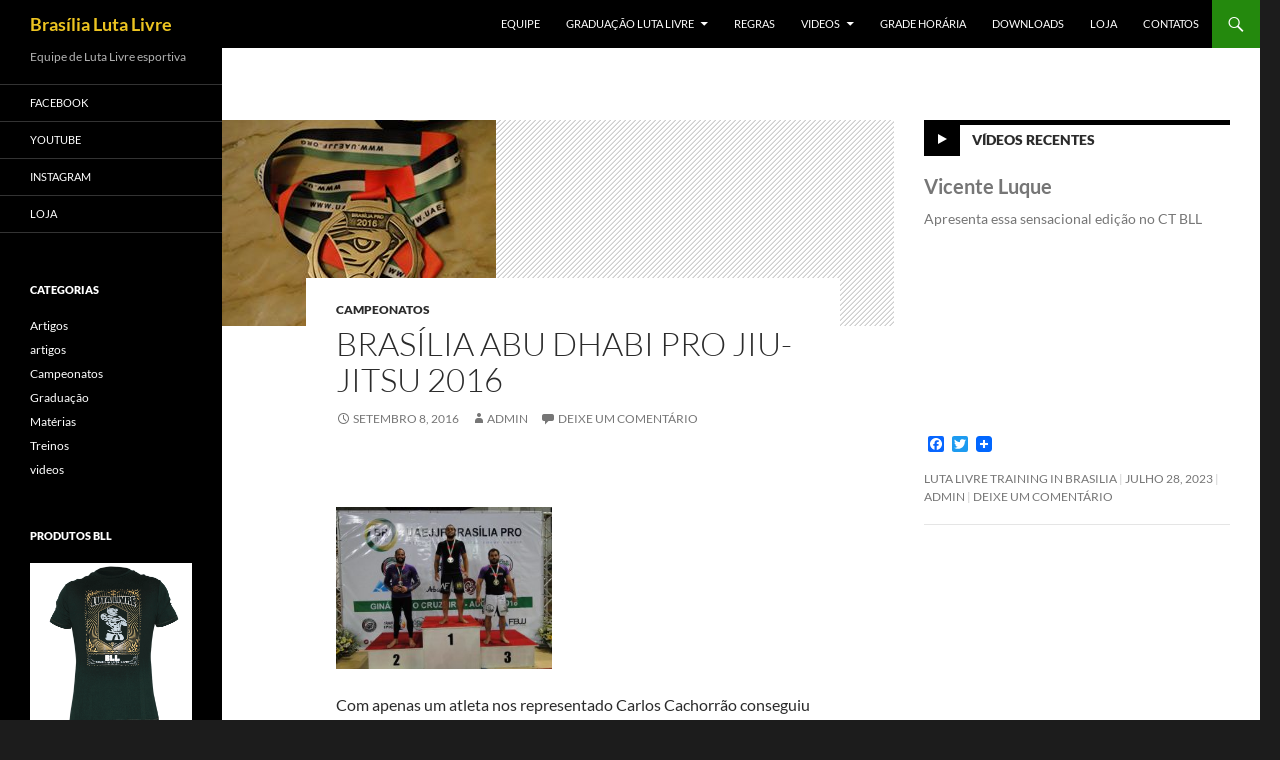

--- FILE ---
content_type: text/html; charset=UTF-8
request_url: https://www.brasilialutalivre.com.br/champ/brasilia-abu-dhabi-pro-jiu-jitsu-2016/
body_size: 14995
content:
<!DOCTYPE html>
<!--[if IE 7]>
<html class="ie ie7" lang="pt-BR">
<![endif]-->
<!--[if IE 8]>
<html class="ie ie8" lang="pt-BR">
<![endif]-->
<!--[if !(IE 7) & !(IE 8)]><!-->
<html lang="pt-BR">
<!--<![endif]-->
<head>
	<meta charset="UTF-8">
	<meta name="viewport" content="width=device-width, initial-scale=1.0">
	<title>Brasília Abu Dhabi Pro Jiu-Jitsu 2016 | Brasília Luta Livre</title>
	<link rel="profile" href="https://gmpg.org/xfn/11">
	<link rel="pingback" href="https://www.brasilialutalivre.com.br/xmlrpc.php">
	<!--[if lt IE 9]>
	<script src="https://www.brasilialutalivre.com.br/wp-content/themes/twentyfourteen/js/html5.js?ver=3.7.0"></script>
	<![endif]-->
	<meta name='robots' content='max-image-preview:large' />
	<style>img:is([sizes="auto" i], [sizes^="auto," i]) { contain-intrinsic-size: 3000px 1500px }</style>
	<link rel='dns-prefetch' href='//static.addtoany.com' />
<link rel='dns-prefetch' href='//www.googletagmanager.com' />
<link rel="alternate" type="application/rss+xml" title="Feed para Brasília Luta Livre &raquo;" href="https://www.brasilialutalivre.com.br/feed/" />
<link rel="alternate" type="application/rss+xml" title="Feed de comentários para Brasília Luta Livre &raquo;" href="https://www.brasilialutalivre.com.br/comments/feed/" />
<link rel="alternate" type="application/rss+xml" title="Feed de comentários para Brasília Luta Livre &raquo; Brasília Abu Dhabi Pro Jiu-Jitsu 2016" href="https://www.brasilialutalivre.com.br/champ/brasilia-abu-dhabi-pro-jiu-jitsu-2016/feed/" />
<script>
window._wpemojiSettings = {"baseUrl":"https:\/\/s.w.org\/images\/core\/emoji\/16.0.1\/72x72\/","ext":".png","svgUrl":"https:\/\/s.w.org\/images\/core\/emoji\/16.0.1\/svg\/","svgExt":".svg","source":{"concatemoji":"https:\/\/www.brasilialutalivre.com.br\/wp-includes\/js\/wp-emoji-release.min.js?ver=6.8.3"}};
/*! This file is auto-generated */
!function(s,n){var o,i,e;function c(e){try{var t={supportTests:e,timestamp:(new Date).valueOf()};sessionStorage.setItem(o,JSON.stringify(t))}catch(e){}}function p(e,t,n){e.clearRect(0,0,e.canvas.width,e.canvas.height),e.fillText(t,0,0);var t=new Uint32Array(e.getImageData(0,0,e.canvas.width,e.canvas.height).data),a=(e.clearRect(0,0,e.canvas.width,e.canvas.height),e.fillText(n,0,0),new Uint32Array(e.getImageData(0,0,e.canvas.width,e.canvas.height).data));return t.every(function(e,t){return e===a[t]})}function u(e,t){e.clearRect(0,0,e.canvas.width,e.canvas.height),e.fillText(t,0,0);for(var n=e.getImageData(16,16,1,1),a=0;a<n.data.length;a++)if(0!==n.data[a])return!1;return!0}function f(e,t,n,a){switch(t){case"flag":return n(e,"\ud83c\udff3\ufe0f\u200d\u26a7\ufe0f","\ud83c\udff3\ufe0f\u200b\u26a7\ufe0f")?!1:!n(e,"\ud83c\udde8\ud83c\uddf6","\ud83c\udde8\u200b\ud83c\uddf6")&&!n(e,"\ud83c\udff4\udb40\udc67\udb40\udc62\udb40\udc65\udb40\udc6e\udb40\udc67\udb40\udc7f","\ud83c\udff4\u200b\udb40\udc67\u200b\udb40\udc62\u200b\udb40\udc65\u200b\udb40\udc6e\u200b\udb40\udc67\u200b\udb40\udc7f");case"emoji":return!a(e,"\ud83e\udedf")}return!1}function g(e,t,n,a){var r="undefined"!=typeof WorkerGlobalScope&&self instanceof WorkerGlobalScope?new OffscreenCanvas(300,150):s.createElement("canvas"),o=r.getContext("2d",{willReadFrequently:!0}),i=(o.textBaseline="top",o.font="600 32px Arial",{});return e.forEach(function(e){i[e]=t(o,e,n,a)}),i}function t(e){var t=s.createElement("script");t.src=e,t.defer=!0,s.head.appendChild(t)}"undefined"!=typeof Promise&&(o="wpEmojiSettingsSupports",i=["flag","emoji"],n.supports={everything:!0,everythingExceptFlag:!0},e=new Promise(function(e){s.addEventListener("DOMContentLoaded",e,{once:!0})}),new Promise(function(t){var n=function(){try{var e=JSON.parse(sessionStorage.getItem(o));if("object"==typeof e&&"number"==typeof e.timestamp&&(new Date).valueOf()<e.timestamp+604800&&"object"==typeof e.supportTests)return e.supportTests}catch(e){}return null}();if(!n){if("undefined"!=typeof Worker&&"undefined"!=typeof OffscreenCanvas&&"undefined"!=typeof URL&&URL.createObjectURL&&"undefined"!=typeof Blob)try{var e="postMessage("+g.toString()+"("+[JSON.stringify(i),f.toString(),p.toString(),u.toString()].join(",")+"));",a=new Blob([e],{type:"text/javascript"}),r=new Worker(URL.createObjectURL(a),{name:"wpTestEmojiSupports"});return void(r.onmessage=function(e){c(n=e.data),r.terminate(),t(n)})}catch(e){}c(n=g(i,f,p,u))}t(n)}).then(function(e){for(var t in e)n.supports[t]=e[t],n.supports.everything=n.supports.everything&&n.supports[t],"flag"!==t&&(n.supports.everythingExceptFlag=n.supports.everythingExceptFlag&&n.supports[t]);n.supports.everythingExceptFlag=n.supports.everythingExceptFlag&&!n.supports.flag,n.DOMReady=!1,n.readyCallback=function(){n.DOMReady=!0}}).then(function(){return e}).then(function(){var e;n.supports.everything||(n.readyCallback(),(e=n.source||{}).concatemoji?t(e.concatemoji):e.wpemoji&&e.twemoji&&(t(e.twemoji),t(e.wpemoji)))}))}((window,document),window._wpemojiSettings);
</script>
<style id='wp-emoji-styles-inline-css'>

	img.wp-smiley, img.emoji {
		display: inline !important;
		border: none !important;
		box-shadow: none !important;
		height: 1em !important;
		width: 1em !important;
		margin: 0 0.07em !important;
		vertical-align: -0.1em !important;
		background: none !important;
		padding: 0 !important;
	}
</style>
<link rel='stylesheet' id='wp-block-library-css' href='https://www.brasilialutalivre.com.br/wp-includes/css/dist/block-library/style.min.css?ver=6.8.3' media='all' />
<style id='wp-block-library-theme-inline-css'>
.wp-block-audio :where(figcaption){color:#555;font-size:13px;text-align:center}.is-dark-theme .wp-block-audio :where(figcaption){color:#ffffffa6}.wp-block-audio{margin:0 0 1em}.wp-block-code{border:1px solid #ccc;border-radius:4px;font-family:Menlo,Consolas,monaco,monospace;padding:.8em 1em}.wp-block-embed :where(figcaption){color:#555;font-size:13px;text-align:center}.is-dark-theme .wp-block-embed :where(figcaption){color:#ffffffa6}.wp-block-embed{margin:0 0 1em}.blocks-gallery-caption{color:#555;font-size:13px;text-align:center}.is-dark-theme .blocks-gallery-caption{color:#ffffffa6}:root :where(.wp-block-image figcaption){color:#555;font-size:13px;text-align:center}.is-dark-theme :root :where(.wp-block-image figcaption){color:#ffffffa6}.wp-block-image{margin:0 0 1em}.wp-block-pullquote{border-bottom:4px solid;border-top:4px solid;color:currentColor;margin-bottom:1.75em}.wp-block-pullquote cite,.wp-block-pullquote footer,.wp-block-pullquote__citation{color:currentColor;font-size:.8125em;font-style:normal;text-transform:uppercase}.wp-block-quote{border-left:.25em solid;margin:0 0 1.75em;padding-left:1em}.wp-block-quote cite,.wp-block-quote footer{color:currentColor;font-size:.8125em;font-style:normal;position:relative}.wp-block-quote:where(.has-text-align-right){border-left:none;border-right:.25em solid;padding-left:0;padding-right:1em}.wp-block-quote:where(.has-text-align-center){border:none;padding-left:0}.wp-block-quote.is-large,.wp-block-quote.is-style-large,.wp-block-quote:where(.is-style-plain){border:none}.wp-block-search .wp-block-search__label{font-weight:700}.wp-block-search__button{border:1px solid #ccc;padding:.375em .625em}:where(.wp-block-group.has-background){padding:1.25em 2.375em}.wp-block-separator.has-css-opacity{opacity:.4}.wp-block-separator{border:none;border-bottom:2px solid;margin-left:auto;margin-right:auto}.wp-block-separator.has-alpha-channel-opacity{opacity:1}.wp-block-separator:not(.is-style-wide):not(.is-style-dots){width:100px}.wp-block-separator.has-background:not(.is-style-dots){border-bottom:none;height:1px}.wp-block-separator.has-background:not(.is-style-wide):not(.is-style-dots){height:2px}.wp-block-table{margin:0 0 1em}.wp-block-table td,.wp-block-table th{word-break:normal}.wp-block-table :where(figcaption){color:#555;font-size:13px;text-align:center}.is-dark-theme .wp-block-table :where(figcaption){color:#ffffffa6}.wp-block-video :where(figcaption){color:#555;font-size:13px;text-align:center}.is-dark-theme .wp-block-video :where(figcaption){color:#ffffffa6}.wp-block-video{margin:0 0 1em}:root :where(.wp-block-template-part.has-background){margin-bottom:0;margin-top:0;padding:1.25em 2.375em}
</style>
<style id='classic-theme-styles-inline-css'>
/*! This file is auto-generated */
.wp-block-button__link{color:#fff;background-color:#32373c;border-radius:9999px;box-shadow:none;text-decoration:none;padding:calc(.667em + 2px) calc(1.333em + 2px);font-size:1.125em}.wp-block-file__button{background:#32373c;color:#fff;text-decoration:none}
</style>
<style id='global-styles-inline-css'>
:root{--wp--preset--aspect-ratio--square: 1;--wp--preset--aspect-ratio--4-3: 4/3;--wp--preset--aspect-ratio--3-4: 3/4;--wp--preset--aspect-ratio--3-2: 3/2;--wp--preset--aspect-ratio--2-3: 2/3;--wp--preset--aspect-ratio--16-9: 16/9;--wp--preset--aspect-ratio--9-16: 9/16;--wp--preset--color--black: #000;--wp--preset--color--cyan-bluish-gray: #abb8c3;--wp--preset--color--white: #fff;--wp--preset--color--pale-pink: #f78da7;--wp--preset--color--vivid-red: #cf2e2e;--wp--preset--color--luminous-vivid-orange: #ff6900;--wp--preset--color--luminous-vivid-amber: #fcb900;--wp--preset--color--light-green-cyan: #7bdcb5;--wp--preset--color--vivid-green-cyan: #00d084;--wp--preset--color--pale-cyan-blue: #8ed1fc;--wp--preset--color--vivid-cyan-blue: #0693e3;--wp--preset--color--vivid-purple: #9b51e0;--wp--preset--color--green: #24890d;--wp--preset--color--dark-gray: #2b2b2b;--wp--preset--color--medium-gray: #767676;--wp--preset--color--light-gray: #f5f5f5;--wp--preset--gradient--vivid-cyan-blue-to-vivid-purple: linear-gradient(135deg,rgba(6,147,227,1) 0%,rgb(155,81,224) 100%);--wp--preset--gradient--light-green-cyan-to-vivid-green-cyan: linear-gradient(135deg,rgb(122,220,180) 0%,rgb(0,208,130) 100%);--wp--preset--gradient--luminous-vivid-amber-to-luminous-vivid-orange: linear-gradient(135deg,rgba(252,185,0,1) 0%,rgba(255,105,0,1) 100%);--wp--preset--gradient--luminous-vivid-orange-to-vivid-red: linear-gradient(135deg,rgba(255,105,0,1) 0%,rgb(207,46,46) 100%);--wp--preset--gradient--very-light-gray-to-cyan-bluish-gray: linear-gradient(135deg,rgb(238,238,238) 0%,rgb(169,184,195) 100%);--wp--preset--gradient--cool-to-warm-spectrum: linear-gradient(135deg,rgb(74,234,220) 0%,rgb(151,120,209) 20%,rgb(207,42,186) 40%,rgb(238,44,130) 60%,rgb(251,105,98) 80%,rgb(254,248,76) 100%);--wp--preset--gradient--blush-light-purple: linear-gradient(135deg,rgb(255,206,236) 0%,rgb(152,150,240) 100%);--wp--preset--gradient--blush-bordeaux: linear-gradient(135deg,rgb(254,205,165) 0%,rgb(254,45,45) 50%,rgb(107,0,62) 100%);--wp--preset--gradient--luminous-dusk: linear-gradient(135deg,rgb(255,203,112) 0%,rgb(199,81,192) 50%,rgb(65,88,208) 100%);--wp--preset--gradient--pale-ocean: linear-gradient(135deg,rgb(255,245,203) 0%,rgb(182,227,212) 50%,rgb(51,167,181) 100%);--wp--preset--gradient--electric-grass: linear-gradient(135deg,rgb(202,248,128) 0%,rgb(113,206,126) 100%);--wp--preset--gradient--midnight: linear-gradient(135deg,rgb(2,3,129) 0%,rgb(40,116,252) 100%);--wp--preset--font-size--small: 13px;--wp--preset--font-size--medium: 20px;--wp--preset--font-size--large: 36px;--wp--preset--font-size--x-large: 42px;--wp--preset--spacing--20: 0.44rem;--wp--preset--spacing--30: 0.67rem;--wp--preset--spacing--40: 1rem;--wp--preset--spacing--50: 1.5rem;--wp--preset--spacing--60: 2.25rem;--wp--preset--spacing--70: 3.38rem;--wp--preset--spacing--80: 5.06rem;--wp--preset--shadow--natural: 6px 6px 9px rgba(0, 0, 0, 0.2);--wp--preset--shadow--deep: 12px 12px 50px rgba(0, 0, 0, 0.4);--wp--preset--shadow--sharp: 6px 6px 0px rgba(0, 0, 0, 0.2);--wp--preset--shadow--outlined: 6px 6px 0px -3px rgba(255, 255, 255, 1), 6px 6px rgba(0, 0, 0, 1);--wp--preset--shadow--crisp: 6px 6px 0px rgba(0, 0, 0, 1);}:where(.is-layout-flex){gap: 0.5em;}:where(.is-layout-grid){gap: 0.5em;}body .is-layout-flex{display: flex;}.is-layout-flex{flex-wrap: wrap;align-items: center;}.is-layout-flex > :is(*, div){margin: 0;}body .is-layout-grid{display: grid;}.is-layout-grid > :is(*, div){margin: 0;}:where(.wp-block-columns.is-layout-flex){gap: 2em;}:where(.wp-block-columns.is-layout-grid){gap: 2em;}:where(.wp-block-post-template.is-layout-flex){gap: 1.25em;}:where(.wp-block-post-template.is-layout-grid){gap: 1.25em;}.has-black-color{color: var(--wp--preset--color--black) !important;}.has-cyan-bluish-gray-color{color: var(--wp--preset--color--cyan-bluish-gray) !important;}.has-white-color{color: var(--wp--preset--color--white) !important;}.has-pale-pink-color{color: var(--wp--preset--color--pale-pink) !important;}.has-vivid-red-color{color: var(--wp--preset--color--vivid-red) !important;}.has-luminous-vivid-orange-color{color: var(--wp--preset--color--luminous-vivid-orange) !important;}.has-luminous-vivid-amber-color{color: var(--wp--preset--color--luminous-vivid-amber) !important;}.has-light-green-cyan-color{color: var(--wp--preset--color--light-green-cyan) !important;}.has-vivid-green-cyan-color{color: var(--wp--preset--color--vivid-green-cyan) !important;}.has-pale-cyan-blue-color{color: var(--wp--preset--color--pale-cyan-blue) !important;}.has-vivid-cyan-blue-color{color: var(--wp--preset--color--vivid-cyan-blue) !important;}.has-vivid-purple-color{color: var(--wp--preset--color--vivid-purple) !important;}.has-black-background-color{background-color: var(--wp--preset--color--black) !important;}.has-cyan-bluish-gray-background-color{background-color: var(--wp--preset--color--cyan-bluish-gray) !important;}.has-white-background-color{background-color: var(--wp--preset--color--white) !important;}.has-pale-pink-background-color{background-color: var(--wp--preset--color--pale-pink) !important;}.has-vivid-red-background-color{background-color: var(--wp--preset--color--vivid-red) !important;}.has-luminous-vivid-orange-background-color{background-color: var(--wp--preset--color--luminous-vivid-orange) !important;}.has-luminous-vivid-amber-background-color{background-color: var(--wp--preset--color--luminous-vivid-amber) !important;}.has-light-green-cyan-background-color{background-color: var(--wp--preset--color--light-green-cyan) !important;}.has-vivid-green-cyan-background-color{background-color: var(--wp--preset--color--vivid-green-cyan) !important;}.has-pale-cyan-blue-background-color{background-color: var(--wp--preset--color--pale-cyan-blue) !important;}.has-vivid-cyan-blue-background-color{background-color: var(--wp--preset--color--vivid-cyan-blue) !important;}.has-vivid-purple-background-color{background-color: var(--wp--preset--color--vivid-purple) !important;}.has-black-border-color{border-color: var(--wp--preset--color--black) !important;}.has-cyan-bluish-gray-border-color{border-color: var(--wp--preset--color--cyan-bluish-gray) !important;}.has-white-border-color{border-color: var(--wp--preset--color--white) !important;}.has-pale-pink-border-color{border-color: var(--wp--preset--color--pale-pink) !important;}.has-vivid-red-border-color{border-color: var(--wp--preset--color--vivid-red) !important;}.has-luminous-vivid-orange-border-color{border-color: var(--wp--preset--color--luminous-vivid-orange) !important;}.has-luminous-vivid-amber-border-color{border-color: var(--wp--preset--color--luminous-vivid-amber) !important;}.has-light-green-cyan-border-color{border-color: var(--wp--preset--color--light-green-cyan) !important;}.has-vivid-green-cyan-border-color{border-color: var(--wp--preset--color--vivid-green-cyan) !important;}.has-pale-cyan-blue-border-color{border-color: var(--wp--preset--color--pale-cyan-blue) !important;}.has-vivid-cyan-blue-border-color{border-color: var(--wp--preset--color--vivid-cyan-blue) !important;}.has-vivid-purple-border-color{border-color: var(--wp--preset--color--vivid-purple) !important;}.has-vivid-cyan-blue-to-vivid-purple-gradient-background{background: var(--wp--preset--gradient--vivid-cyan-blue-to-vivid-purple) !important;}.has-light-green-cyan-to-vivid-green-cyan-gradient-background{background: var(--wp--preset--gradient--light-green-cyan-to-vivid-green-cyan) !important;}.has-luminous-vivid-amber-to-luminous-vivid-orange-gradient-background{background: var(--wp--preset--gradient--luminous-vivid-amber-to-luminous-vivid-orange) !important;}.has-luminous-vivid-orange-to-vivid-red-gradient-background{background: var(--wp--preset--gradient--luminous-vivid-orange-to-vivid-red) !important;}.has-very-light-gray-to-cyan-bluish-gray-gradient-background{background: var(--wp--preset--gradient--very-light-gray-to-cyan-bluish-gray) !important;}.has-cool-to-warm-spectrum-gradient-background{background: var(--wp--preset--gradient--cool-to-warm-spectrum) !important;}.has-blush-light-purple-gradient-background{background: var(--wp--preset--gradient--blush-light-purple) !important;}.has-blush-bordeaux-gradient-background{background: var(--wp--preset--gradient--blush-bordeaux) !important;}.has-luminous-dusk-gradient-background{background: var(--wp--preset--gradient--luminous-dusk) !important;}.has-pale-ocean-gradient-background{background: var(--wp--preset--gradient--pale-ocean) !important;}.has-electric-grass-gradient-background{background: var(--wp--preset--gradient--electric-grass) !important;}.has-midnight-gradient-background{background: var(--wp--preset--gradient--midnight) !important;}.has-small-font-size{font-size: var(--wp--preset--font-size--small) !important;}.has-medium-font-size{font-size: var(--wp--preset--font-size--medium) !important;}.has-large-font-size{font-size: var(--wp--preset--font-size--large) !important;}.has-x-large-font-size{font-size: var(--wp--preset--font-size--x-large) !important;}
:where(.wp-block-post-template.is-layout-flex){gap: 1.25em;}:where(.wp-block-post-template.is-layout-grid){gap: 1.25em;}
:where(.wp-block-columns.is-layout-flex){gap: 2em;}:where(.wp-block-columns.is-layout-grid){gap: 2em;}
:root :where(.wp-block-pullquote){font-size: 1.5em;line-height: 1.6;}
</style>
<link rel='stylesheet' id='contact-form-7-css' href='https://www.brasilialutalivre.com.br/wp-content/plugins/contact-form-7/includes/css/styles.css?ver=5.5.4' media='all' />
<link rel='stylesheet' id='twentyfourteen-lato-css' href='https://www.brasilialutalivre.com.br/wp-content/themes/twentyfourteen/fonts/font-lato.css?ver=20230328' media='all' />
<link rel='stylesheet' id='genericons-css' href='https://www.brasilialutalivre.com.br/wp-content/themes/twentyfourteen/genericons/genericons.css?ver=3.0.3' media='all' />
<link rel='stylesheet' id='twentyfourteen-style-css' href='https://www.brasilialutalivre.com.br/wp-content/themes/twentyfourteen/style.css?ver=20250715' media='all' />
<link rel='stylesheet' id='twentyfourteen-block-style-css' href='https://www.brasilialutalivre.com.br/wp-content/themes/twentyfourteen/css/blocks.css?ver=20250715' media='all' />
<!--[if lt IE 9]>
<link rel='stylesheet' id='twentyfourteen-ie-css' href='https://www.brasilialutalivre.com.br/wp-content/themes/twentyfourteen/css/ie.css?ver=20140711' media='all' />
<![endif]-->
<style id='akismet-widget-style-inline-css'>

			.a-stats {
				--akismet-color-mid-green: #357b49;
				--akismet-color-white: #fff;
				--akismet-color-light-grey: #f6f7f7;

				max-width: 350px;
				width: auto;
			}

			.a-stats * {
				all: unset;
				box-sizing: border-box;
			}

			.a-stats strong {
				font-weight: 600;
			}

			.a-stats a.a-stats__link,
			.a-stats a.a-stats__link:visited,
			.a-stats a.a-stats__link:active {
				background: var(--akismet-color-mid-green);
				border: none;
				box-shadow: none;
				border-radius: 8px;
				color: var(--akismet-color-white);
				cursor: pointer;
				display: block;
				font-family: -apple-system, BlinkMacSystemFont, 'Segoe UI', 'Roboto', 'Oxygen-Sans', 'Ubuntu', 'Cantarell', 'Helvetica Neue', sans-serif;
				font-weight: 500;
				padding: 12px;
				text-align: center;
				text-decoration: none;
				transition: all 0.2s ease;
			}

			/* Extra specificity to deal with TwentyTwentyOne focus style */
			.widget .a-stats a.a-stats__link:focus {
				background: var(--akismet-color-mid-green);
				color: var(--akismet-color-white);
				text-decoration: none;
			}

			.a-stats a.a-stats__link:hover {
				filter: brightness(110%);
				box-shadow: 0 4px 12px rgba(0, 0, 0, 0.06), 0 0 2px rgba(0, 0, 0, 0.16);
			}

			.a-stats .count {
				color: var(--akismet-color-white);
				display: block;
				font-size: 1.5em;
				line-height: 1.4;
				padding: 0 13px;
				white-space: nowrap;
			}
		
</style>
<link rel='stylesheet' id='mediaelement-css' href='https://www.brasilialutalivre.com.br/wp-includes/js/mediaelement/mediaelementplayer-legacy.min.css?ver=4.2.17' media='all' />
<link rel='stylesheet' id='wp-mediaelement-css' href='https://www.brasilialutalivre.com.br/wp-includes/js/mediaelement/wp-mediaelement.min.css?ver=6.8.3' media='all' />
<link rel='stylesheet' id='addtoany-css' href='https://www.brasilialutalivre.com.br/wp-content/plugins/add-to-any/addtoany.min.css?ver=1.16' media='all' />
<script id="addtoany-core-js-before">
window.a2a_config=window.a2a_config||{};a2a_config.callbacks=[];a2a_config.overlays=[];a2a_config.templates={};a2a_localize = {
	Share: "Share",
	Save: "Save",
	Subscribe: "Subscribe",
	Email: "Email",
	Bookmark: "Bookmark",
	ShowAll: "Show all",
	ShowLess: "Show less",
	FindServices: "Find service(s)",
	FindAnyServiceToAddTo: "Instantly find any service to add to",
	PoweredBy: "Powered by",
	ShareViaEmail: "Share via email",
	SubscribeViaEmail: "Subscribe via email",
	BookmarkInYourBrowser: "Bookmark in your browser",
	BookmarkInstructions: "Press Ctrl+D or \u2318+D to bookmark this page",
	AddToYourFavorites: "Add to your favorites",
	SendFromWebOrProgram: "Send from any email address or email program",
	EmailProgram: "Email program",
	More: "More&#8230;",
	ThanksForSharing: "Thanks for sharing!",
	ThanksForFollowing: "Thanks for following!"
};
</script>
<script defer src="https://static.addtoany.com/menu/page.js" id="addtoany-core-js"></script>
<script src="https://www.brasilialutalivre.com.br/wp-includes/js/jquery/jquery.min.js?ver=3.7.1" id="jquery-core-js"></script>
<script src="https://www.brasilialutalivre.com.br/wp-includes/js/jquery/jquery-migrate.min.js?ver=3.4.1" id="jquery-migrate-js"></script>
<script defer src="https://www.brasilialutalivre.com.br/wp-content/plugins/add-to-any/addtoany.min.js?ver=1.1" id="addtoany-jquery-js"></script>
<script src="https://www.brasilialutalivre.com.br/wp-content/themes/twentyfourteen/js/functions.js?ver=20230526" id="twentyfourteen-script-js" defer data-wp-strategy="defer"></script>

<!-- Snippet da tag do Google (gtag.js) adicionado pelo Site Kit -->

<!-- Snippet do Google Analytics adicionado pelo Site Kit -->
<script src="https://www.googletagmanager.com/gtag/js?id=GT-MQXVFX9" id="google_gtagjs-js" async></script>
<script id="google_gtagjs-js-after">
window.dataLayer = window.dataLayer || [];function gtag(){dataLayer.push(arguments);}
gtag("set","linker",{"domains":["www.brasilialutalivre.com.br"]});
gtag("js", new Date());
gtag("set", "developer_id.dZTNiMT", true);
gtag("config", "GT-MQXVFX9");
</script>

<!-- Fim do snippet da tag do Google (gtag.js) adicionado pelo Site Kit -->
<link rel="https://api.w.org/" href="https://www.brasilialutalivre.com.br/wp-json/" /><link rel="alternate" title="JSON" type="application/json" href="https://www.brasilialutalivre.com.br/wp-json/wp/v2/posts/4012" /><link rel="EditURI" type="application/rsd+xml" title="RSD" href="https://www.brasilialutalivre.com.br/xmlrpc.php?rsd" />
<meta name="generator" content="WordPress 6.8.3" />
<link rel="canonical" href="https://www.brasilialutalivre.com.br/champ/brasilia-abu-dhabi-pro-jiu-jitsu-2016/" />
<link rel='shortlink' href='https://www.brasilialutalivre.com.br/?p=4012' />
<link rel="alternate" title="oEmbed (JSON)" type="application/json+oembed" href="https://www.brasilialutalivre.com.br/wp-json/oembed/1.0/embed?url=https%3A%2F%2Fwww.brasilialutalivre.com.br%2Fchamp%2Fbrasilia-abu-dhabi-pro-jiu-jitsu-2016%2F" />
<link rel="alternate" title="oEmbed (XML)" type="text/xml+oembed" href="https://www.brasilialutalivre.com.br/wp-json/oembed/1.0/embed?url=https%3A%2F%2Fwww.brasilialutalivre.com.br%2Fchamp%2Fbrasilia-abu-dhabi-pro-jiu-jitsu-2016%2F&#038;format=xml" />
<meta name="generator" content="Site Kit by Google 1.148.0" /><meta name="generator" content="Elementor 3.31.3; features: e_font_icon_svg, additional_custom_breakpoints, e_element_cache; settings: css_print_method-external, google_font-enabled, font_display-swap">
			<style>
				.e-con.e-parent:nth-of-type(n+4):not(.e-lazyloaded):not(.e-no-lazyload),
				.e-con.e-parent:nth-of-type(n+4):not(.e-lazyloaded):not(.e-no-lazyload) * {
					background-image: none !important;
				}
				@media screen and (max-height: 1024px) {
					.e-con.e-parent:nth-of-type(n+3):not(.e-lazyloaded):not(.e-no-lazyload),
					.e-con.e-parent:nth-of-type(n+3):not(.e-lazyloaded):not(.e-no-lazyload) * {
						background-image: none !important;
					}
				}
				@media screen and (max-height: 640px) {
					.e-con.e-parent:nth-of-type(n+2):not(.e-lazyloaded):not(.e-no-lazyload),
					.e-con.e-parent:nth-of-type(n+2):not(.e-lazyloaded):not(.e-no-lazyload) * {
						background-image: none !important;
					}
				}
			</style>
					<style type="text/css" id="twentyfourteen-header-css">
				.site-title a {
			color: #edc421;
		}
		</style>
		<style id="custom-background-css">
body.custom-background { background-color: #1c1c1c; }
</style>
	</head>

<body class="wp-singular post-template-default single single-post postid-4012 single-format-standard custom-background wp-embed-responsive wp-theme-twentyfourteen masthead-fixed footer-widgets singular elementor-default elementor-kit-7874">
<a class="screen-reader-text skip-link" href="#content">
	Pular para o conteúdo</a>
<div id="page" class="hfeed site">
		
	<header id="masthead" class="site-header">
		<div class="header-main">
			<h1 class="site-title"><a href="https://www.brasilialutalivre.com.br/" rel="home" >Brasília Luta Livre</a></h1>

			<div class="search-toggle">
				<a href="#search-container" class="screen-reader-text" aria-expanded="false" aria-controls="search-container">
					Pesquisar				</a>
			</div>

			<nav id="primary-navigation" class="site-navigation primary-navigation">
				<button class="menu-toggle">Menu principal</button>
				<div class="menu-meu_menu-container"><ul id="primary-menu" class="nav-menu"><li id="menu-item-1231" class="menu-item menu-item-type-post_type menu-item-object-page menu-item-1231"><a href="https://www.brasilialutalivre.com.br/equipe/">Equipe</a></li>
<li id="menu-item-1233" class="menu-item menu-item-type-post_type menu-item-object-page menu-item-has-children menu-item-1233"><a href="https://www.brasilialutalivre.com.br/graduacao/">Graduação Luta Livre</a>
<ul class="sub-menu">
	<li id="menu-item-5795" class="menu-item menu-item-type-post_type menu-item-object-page menu-item-5795"><a href="https://www.brasilialutalivre.com.br/graduados/">Graduados</a></li>
</ul>
</li>
<li id="menu-item-5243" class="menu-item menu-item-type-post_type menu-item-object-page menu-item-5243"><a href="https://www.brasilialutalivre.com.br/regras/">Regras</a></li>
<li id="menu-item-7064" class="menu-item menu-item-type-taxonomy menu-item-object-category menu-item-has-children menu-item-7064"><a href="https://www.brasilialutalivre.com.br/category/videos/">Videos</a>
<ul class="sub-menu">
	<li id="menu-item-7067" class="menu-item menu-item-type-post_type menu-item-object-page menu-item-7067"><a href="https://www.brasilialutalivre.com.br/historias/">Histórias</a></li>
	<li id="menu-item-7065" class="menu-item menu-item-type-post_type menu-item-object-page menu-item-7065"><a href="https://www.brasilialutalivre.com.br/bll-motivacional/">BLL Motivacional</a></li>
	<li id="menu-item-7066" class="menu-item menu-item-type-post_type menu-item-object-page menu-item-7066"><a href="https://www.brasilialutalivre.com.br/tecnicas-hugo-duarte/">Técnicas – Hugo Duarte</a></li>
</ul>
</li>
<li id="menu-item-1234" class="menu-item menu-item-type-post_type menu-item-object-page menu-item-1234"><a href="https://www.brasilialutalivre.com.br/grade/">Grade Horária</a></li>
<li id="menu-item-5075" class="menu-item menu-item-type-post_type menu-item-object-page menu-item-5075"><a href="https://www.brasilialutalivre.com.br/downloads/">Downloads</a></li>
<li id="menu-item-6986" class="menu-item menu-item-type-custom menu-item-object-custom menu-item-6986"><a href="https://www.brasilialutalivre.com.br/loja/">Loja</a></li>
<li id="menu-item-1232" class="menu-item menu-item-type-post_type menu-item-object-page menu-item-1232"><a href="https://www.brasilialutalivre.com.br/contatos/">Contatos</a></li>
</ul></div>			</nav>
		</div>

		<div id="search-container" class="search-box-wrapper hide">
			<div class="search-box">
				<form role="search" method="get" class="search-form" action="https://www.brasilialutalivre.com.br/">
				<label>
					<span class="screen-reader-text">Pesquisar por:</span>
					<input type="search" class="search-field" placeholder="Pesquisar &hellip;" value="" name="s" />
				</label>
				<input type="submit" class="search-submit" value="Pesquisar" />
			</form>			</div>
		</div>
	</header><!-- #masthead -->

	<div id="main" class="site-main">

	<div id="primary" class="content-area">
		<div id="content" class="site-content" role="main">
			
<article id="post-4012" class="post-4012 post type-post status-publish format-standard has-post-thumbnail hentry category-champ">
	
		<div class="post-thumbnail">
			<img fetchpriority="high" width="274" height="206" src="https://www.brasilialutalivre.com.br/wp-content/uploads/2016/09/13891986_1071192946262387_5627143597999735299_n.jpg" class="attachment-post-thumbnail size-post-thumbnail wp-post-image" alt="" decoding="async" srcset="https://www.brasilialutalivre.com.br/wp-content/uploads/2016/09/13891986_1071192946262387_5627143597999735299_n.jpg 274w, https://www.brasilialutalivre.com.br/wp-content/uploads/2016/09/13891986_1071192946262387_5627143597999735299_n-148x111.jpg 148w, https://www.brasilialutalivre.com.br/wp-content/uploads/2016/09/13891986_1071192946262387_5627143597999735299_n-31x23.jpg 31w, https://www.brasilialutalivre.com.br/wp-content/uploads/2016/09/13891986_1071192946262387_5627143597999735299_n-38x29.jpg 38w" sizes="(max-width: 274px) 100vw, 274px" />		</div>

		
	<header class="entry-header">
				<div class="entry-meta">
			<span class="cat-links"><a href="https://www.brasilialutalivre.com.br/category/champ/" rel="category tag">Campeonatos</a></span>
		</div>
			<h1 class="entry-title">Brasília Abu Dhabi Pro Jiu-Jitsu 2016</h1>
		<div class="entry-meta">
			<span class="entry-date"><a href="https://www.brasilialutalivre.com.br/champ/brasilia-abu-dhabi-pro-jiu-jitsu-2016/" rel="bookmark"><time class="entry-date" datetime="2016-09-08T19:34:19+00:00">setembro 8, 2016</time></a></span> <span class="byline"><span class="author vcard"><a class="url fn n" href="https://www.brasilialutalivre.com.br/author/admin/" rel="author">admin</a></span></span>			<span class="comments-link"><a href="https://www.brasilialutalivre.com.br/champ/brasilia-abu-dhabi-pro-jiu-jitsu-2016/#respond">Deixe um comentário</a></span>
						</div><!-- .entry-meta -->
	</header><!-- .entry-header -->

		<div class="entry-content">
		<p>&nbsp;</p>
<p><a href="https://www.brasilialutalivre.com.br/wp-content/uploads/2016/09/13921021_1071188886262793_8260087052568075383_n.jpg"><img decoding="async" class="alignnone wp-image-4014" src="https://www.brasilialutalivre.com.br/wp-content/uploads/2016/09/13921021_1071188886262793_8260087052568075383_n-300x225.jpg" alt="13921021_1071188886262793_8260087052568075383_n" width="216" height="182" /></a></p>
<p>Com apenas um atleta nos representado Carlos Cachorrão conseguiu ficar em 3º Lugar Adulto até 83kg Faixa Roxa e 4º Lugar no Absoluto Faixa Roxa.</p>
<p>&nbsp;</p>
<p>&nbsp;</p>
<div class="addtoany_share_save_container addtoany_content addtoany_content_bottom"><div class="a2a_kit a2a_kit_size_16 addtoany_list" data-a2a-url="https://www.brasilialutalivre.com.br/champ/brasilia-abu-dhabi-pro-jiu-jitsu-2016/" data-a2a-title="Brasília Abu Dhabi Pro Jiu-Jitsu 2016"><a class="a2a_button_facebook" href="https://www.addtoany.com/add_to/facebook?linkurl=https%3A%2F%2Fwww.brasilialutalivre.com.br%2Fchamp%2Fbrasilia-abu-dhabi-pro-jiu-jitsu-2016%2F&amp;linkname=Bras%C3%ADlia%20Abu%20Dhabi%20Pro%20Jiu-Jitsu%202016" title="Facebook" rel="nofollow noopener" target="_blank"></a><a class="a2a_button_twitter" href="https://www.addtoany.com/add_to/twitter?linkurl=https%3A%2F%2Fwww.brasilialutalivre.com.br%2Fchamp%2Fbrasilia-abu-dhabi-pro-jiu-jitsu-2016%2F&amp;linkname=Bras%C3%ADlia%20Abu%20Dhabi%20Pro%20Jiu-Jitsu%202016" title="Twitter" rel="nofollow noopener" target="_blank"></a><a class="a2a_dd addtoany_share_save addtoany_share" href="https://www.addtoany.com/share"><img src="https://static.addtoany.com/buttons/favicon.png" alt="Share"></a></div></div>	</div><!-- .entry-content -->
	
	</article><!-- #post-4012 -->
		<nav class="navigation post-navigation">
		<h1 class="screen-reader-text">
			Navegação de posts		</h1>
		<div class="nav-links">
			<a href="https://www.brasilialutalivre.com.br/champ/brasiliense-jiujitsu-no-gi/" rel="prev"><span class="meta-nav">Post anterior</span>Brasiliense jiujitsu NO-GI</a><a href="https://www.brasilialutalivre.com.br/champ/naga-rio/" rel="next"><span class="meta-nav">Próximo post</span>NAGA Rio &#8211; 2016</a>			</div><!-- .nav-links -->
		</nav><!-- .navigation -->
		
<div id="comments" class="comments-area">

	
		<div id="respond" class="comment-respond">
		<h3 id="reply-title" class="comment-reply-title">Deixe um comentário <small><a rel="nofollow" id="cancel-comment-reply-link" href="/champ/brasilia-abu-dhabi-pro-jiu-jitsu-2016/#respond" style="display:none;">Cancelar resposta</a></small></h3><form action="https://www.brasilialutalivre.com.br/wp-comments-post.php" method="post" id="commentform" class="comment-form"><p class="comment-notes"><span id="email-notes">O seu endereço de e-mail não será publicado.</span> <span class="required-field-message">Campos obrigatórios são marcados com <span class="required">*</span></span></p><p class="comment-form-comment"><label for="comment">Comentário <span class="required">*</span></label> <textarea id="comment" name="comment" cols="45" rows="8" maxlength="65525" required></textarea></p><p class="comment-form-author"><label for="author">Nome <span class="required">*</span></label> <input id="author" name="author" type="text" value="" size="30" maxlength="245" autocomplete="name" required /></p>
<p class="comment-form-email"><label for="email">E-mail <span class="required">*</span></label> <input id="email" name="email" type="email" value="" size="30" maxlength="100" aria-describedby="email-notes" autocomplete="email" required /></p>
<p class="comment-form-url"><label for="url">Site</label> <input id="url" name="url" type="url" value="" size="30" maxlength="200" autocomplete="url" /></p>
<p class="comment-form-cookies-consent"><input id="wp-comment-cookies-consent" name="wp-comment-cookies-consent" type="checkbox" value="yes" /> <label for="wp-comment-cookies-consent">Salvar meus dados neste navegador para a próxima vez que eu comentar.</label></p>
<p class="form-submit"><input name="submit" type="submit" id="submit" class="submit" value="Publicar comentário" /> <input type='hidden' name='comment_post_ID' value='4012' id='comment_post_ID' />
<input type='hidden' name='comment_parent' id='comment_parent' value='0' />
</p><p style="display: none;"><input type="hidden" id="akismet_comment_nonce" name="akismet_comment_nonce" value="2872757800" /></p><p style="display: none !important;" class="akismet-fields-container" data-prefix="ak_"><label>&#916;<textarea name="ak_hp_textarea" cols="45" rows="8" maxlength="100"></textarea></label><input type="hidden" id="ak_js_1" name="ak_js" value="62"/><script>document.getElementById( "ak_js_1" ).setAttribute( "value", ( new Date() ).getTime() );</script></p></form>	</div><!-- #respond -->
	<p class="akismet_comment_form_privacy_notice">Este site utiliza o Akismet para reduzir spam. <a href="https://akismet.com/privacy/" target="_blank" rel="nofollow noopener">Saiba como seus dados em comentários são processados</a>.</p>
</div><!-- #comments -->
		</div><!-- #content -->
	</div><!-- #primary -->

<div id="content-sidebar" class="content-sidebar widget-area" role="complementary">
	<aside id="widget_twentyfourteen_ephemera-2" class="widget widget_twentyfourteen_ephemera">			<h1 class="widget-title video">
				<a class="entry-format" href="https://www.brasilialutalivre.com.br/type/video/">Vídeos Recentes</a>
			</h1>
			<ol>

								<li>
				<article class="post-7632 post type-post status-publish format-video has-post-thumbnail hentry category-artigos-2 category-treinos category-videos tag-adcc tag-adccbrasil tag-brazilfight tag-fight tag-grappling tag-jiujitsu tag-luta-livre tag-lutalivre tag-mma tag-nogi tag-submission tag-ufc post_format-post-format-video">
				<div class="entry-content">
					
<h2 class="wp-block-heading">Vicente Luque</h2>



<p>Apresenta essa sensacional edição no CT BLL</p>



<figure class="wp-block-embed is-type-video is-provider-youtube wp-block-embed-youtube wp-embed-aspect-16-9 wp-has-aspect-ratio"><div class="wp-block-embed__wrapper">
<iframe title="Luta Livre training in Brasília" width="306" height="172" src="https://www.youtube.com/embed/oWQcZorljT4?feature=oembed" frameborder="0" allow="accelerometer; autoplay; clipboard-write; encrypted-media; gyroscope; picture-in-picture; web-share" referrerpolicy="strict-origin-when-cross-origin" allowfullscreen></iframe>
</div></figure>
<div class="addtoany_share_save_container addtoany_content addtoany_content_bottom"><div class="a2a_kit a2a_kit_size_16 addtoany_list" data-a2a-url="https://www.brasilialutalivre.com.br/treinos/luta-livre-training-in-brasilia/" data-a2a-title="Luta Livre Training in Brasilia"><a class="a2a_button_facebook" href="https://www.addtoany.com/add_to/facebook?linkurl=https%3A%2F%2Fwww.brasilialutalivre.com.br%2Ftreinos%2Fluta-livre-training-in-brasilia%2F&amp;linkname=Luta%20Livre%20Training%20in%20Brasilia" title="Facebook" rel="nofollow noopener" target="_blank"></a><a class="a2a_button_twitter" href="https://www.addtoany.com/add_to/twitter?linkurl=https%3A%2F%2Fwww.brasilialutalivre.com.br%2Ftreinos%2Fluta-livre-training-in-brasilia%2F&amp;linkname=Luta%20Livre%20Training%20in%20Brasilia" title="Twitter" rel="nofollow noopener" target="_blank"></a><a class="a2a_dd addtoany_share_save addtoany_share" href="https://www.addtoany.com/share"><img src="https://static.addtoany.com/buttons/favicon.png" alt="Share"></a></div></div>					</div><!-- .entry-content -->

					<header class="entry-header">
						<div class="entry-meta">
						<h1 class="entry-title"><a href="https://www.brasilialutalivre.com.br/treinos/luta-livre-training-in-brasilia/" rel="bookmark">Luta Livre Training in Brasilia</a></h1><span class="entry-date"><a href="https://www.brasilialutalivre.com.br/treinos/luta-livre-training-in-brasilia/" rel="bookmark"><time class="entry-date" datetime="2023-07-28T18:21:13+00:00">julho 28, 2023</time></a></span> <span class="byline"><span class="author vcard"><a class="url fn n" href="https://www.brasilialutalivre.com.br/author/admin/" rel="author">admin</a></span></span>							<span class="comments-link"><a href="https://www.brasilialutalivre.com.br/treinos/luta-livre-training-in-brasilia/#respond">Deixe um comentário</a></span>
													</div><!-- .entry-meta -->
					</header><!-- .entry-header -->
				</article><!-- #post-7632 -->
				</li>
								<li>
				<article class="post-5782 post type-post status-publish format-video has-post-thumbnail hentry category-artigos post_format-post-format-video">
				<div class="entry-content">
					
<figure class="wp-block-embed is-type-video is-provider-youtube wp-block-embed-youtube wp-embed-aspect-16-9 wp-has-aspect-ratio"><div class="wp-block-embed__wrapper">
<iframe title="DE SA vs BONFIM" width="306" height="172" src="https://www.youtube.com/embed/k4HgVBp1XLk?feature=oembed" frameborder="0" allow="accelerometer; autoplay; clipboard-write; encrypted-media; gyroscope; picture-in-picture; web-share" referrerpolicy="strict-origin-when-cross-origin" allowfullscreen></iframe>
</div></figure>
<div class="addtoany_share_save_container addtoany_content addtoany_content_bottom"><div class="a2a_kit a2a_kit_size_16 addtoany_list" data-a2a-url="https://www.brasilialutalivre.com.br/champ/artigos/lfa-111/" data-a2a-title="LFA 111"><a class="a2a_button_facebook" href="https://www.addtoany.com/add_to/facebook?linkurl=https%3A%2F%2Fwww.brasilialutalivre.com.br%2Fchamp%2Fartigos%2Flfa-111%2F&amp;linkname=LFA%20111" title="Facebook" rel="nofollow noopener" target="_blank"></a><a class="a2a_button_twitter" href="https://www.addtoany.com/add_to/twitter?linkurl=https%3A%2F%2Fwww.brasilialutalivre.com.br%2Fchamp%2Fartigos%2Flfa-111%2F&amp;linkname=LFA%20111" title="Twitter" rel="nofollow noopener" target="_blank"></a><a class="a2a_dd addtoany_share_save addtoany_share" href="https://www.addtoany.com/share"><img src="https://static.addtoany.com/buttons/favicon.png" alt="Share"></a></div></div>					</div><!-- .entry-content -->

					<header class="entry-header">
						<div class="entry-meta">
						<h1 class="entry-title"><a href="https://www.brasilialutalivre.com.br/champ/artigos/lfa-111/" rel="bookmark">LFA 111</a></h1><span class="entry-date"><a href="https://www.brasilialutalivre.com.br/champ/artigos/lfa-111/" rel="bookmark"><time class="entry-date" datetime="2021-08-14T02:18:20+00:00">agosto 14, 2021</time></a></span> <span class="byline"><span class="author vcard"><a class="url fn n" href="https://www.brasilialutalivre.com.br/author/admin/" rel="author">admin</a></span></span>							<span class="comments-link"><a href="https://www.brasilialutalivre.com.br/champ/artigos/lfa-111/#respond">Deixe um comentário</a></span>
													</div><!-- .entry-meta -->
					</header><!-- .entry-header -->
				</article><!-- #post-5782 -->
				</li>
								<li>
				<article class="post-4819 post type-post status-publish format-video has-post-thumbnail hentry category-videos post_format-post-format-video">
				<div class="entry-content">
					<p><iframe width="560" height="315" src="https://www.youtube.com/embed/evtp2k03V14" frameborder="0" allow="accelerometer; autoplay; encrypted-media; gyroscope; picture-in-picture" allowfullscreen></iframe></p>
<div class="addtoany_share_save_container addtoany_content addtoany_content_bottom"><div class="a2a_kit a2a_kit_size_16 addtoany_list" data-a2a-url="https://www.brasilialutalivre.com.br/videos/continue-fazendo/" data-a2a-title="CONTINUE FAZENDO"><a class="a2a_button_facebook" href="https://www.addtoany.com/add_to/facebook?linkurl=https%3A%2F%2Fwww.brasilialutalivre.com.br%2Fvideos%2Fcontinue-fazendo%2F&amp;linkname=CONTINUE%20FAZENDO" title="Facebook" rel="nofollow noopener" target="_blank"></a><a class="a2a_button_twitter" href="https://www.addtoany.com/add_to/twitter?linkurl=https%3A%2F%2Fwww.brasilialutalivre.com.br%2Fvideos%2Fcontinue-fazendo%2F&amp;linkname=CONTINUE%20FAZENDO" title="Twitter" rel="nofollow noopener" target="_blank"></a><a class="a2a_dd addtoany_share_save addtoany_share" href="https://www.addtoany.com/share"><img src="https://static.addtoany.com/buttons/favicon.png" alt="Share"></a></div></div>					</div><!-- .entry-content -->

					<header class="entry-header">
						<div class="entry-meta">
						<h1 class="entry-title"><a href="https://www.brasilialutalivre.com.br/videos/continue-fazendo/" rel="bookmark">CONTINUE FAZENDO</a></h1><span class="entry-date"><a href="https://www.brasilialutalivre.com.br/videos/continue-fazendo/" rel="bookmark"><time class="entry-date" datetime="2018-11-06T20:19:02+00:00">novembro 6, 2018</time></a></span> <span class="byline"><span class="author vcard"><a class="url fn n" href="https://www.brasilialutalivre.com.br/author/admin/" rel="author">admin</a></span></span>							<span class="comments-link"><a href="https://www.brasilialutalivre.com.br/videos/continue-fazendo/#respond">Deixe um comentário</a></span>
													</div><!-- .entry-meta -->
					</header><!-- .entry-header -->
				</article><!-- #post-4819 -->
				</li>
								<li>
				<article class="post-2141 post type-post status-publish format-video has-post-thumbnail hentry category-champ category-videos post_format-post-format-video">
				<div class="entry-content">
					<p>É assim que são feitos os vencedores<br />
<iframe src="https://www.youtube.com/embed/1tzI13jsuSI?list=PL2qm10ayQlgpCMuzt0QA3wWY4UkIzyOa_" width="560" height="315" frameborder="0" allowfullscreen="allowfullscreen"></iframe></p>
<div class="addtoany_share_save_container addtoany_content addtoany_content_bottom"><div class="a2a_kit a2a_kit_size_16 addtoany_list" data-a2a-url="https://www.brasilialutalivre.com.br/champ/bll-edition-motivation-2015/" data-a2a-title="BLL-Edition-Motivation-2015"><a class="a2a_button_facebook" href="https://www.addtoany.com/add_to/facebook?linkurl=https%3A%2F%2Fwww.brasilialutalivre.com.br%2Fchamp%2Fbll-edition-motivation-2015%2F&amp;linkname=BLL-Edition-Motivation-2015" title="Facebook" rel="nofollow noopener" target="_blank"></a><a class="a2a_button_twitter" href="https://www.addtoany.com/add_to/twitter?linkurl=https%3A%2F%2Fwww.brasilialutalivre.com.br%2Fchamp%2Fbll-edition-motivation-2015%2F&amp;linkname=BLL-Edition-Motivation-2015" title="Twitter" rel="nofollow noopener" target="_blank"></a><a class="a2a_dd addtoany_share_save addtoany_share" href="https://www.addtoany.com/share"><img src="https://static.addtoany.com/buttons/favicon.png" alt="Share"></a></div></div>					</div><!-- .entry-content -->

					<header class="entry-header">
						<div class="entry-meta">
						<h1 class="entry-title"><a href="https://www.brasilialutalivre.com.br/champ/bll-edition-motivation-2015/" rel="bookmark">BLL-Edition-Motivation-2015</a></h1><span class="entry-date"><a href="https://www.brasilialutalivre.com.br/champ/bll-edition-motivation-2015/" rel="bookmark"><time class="entry-date" datetime="2015-10-02T18:02:33+00:00">outubro 2, 2015</time></a></span> <span class="byline"><span class="author vcard"><a class="url fn n" href="https://www.brasilialutalivre.com.br/author/admin/" rel="author">admin</a></span></span>							<span class="comments-link"><a href="https://www.brasilialutalivre.com.br/champ/bll-edition-motivation-2015/#respond">Deixe um comentário</a></span>
													</div><!-- .entry-meta -->
					</header><!-- .entry-header -->
				</article><!-- #post-2141 -->
				</li>
								<li>
				<article class="post-2049 post type-post status-publish format-video has-post-thumbnail hentry category-videos post_format-post-format-video">
				<div class="entry-content">
					<p>É com prazer que apresento a <strong><span style="color: #ff9900;">Brasília Luta Livre</span></strong>  2015. Esse vídeo foi editado com um único proposito, ajudar, progredir, pensar melhor no que faz sobre sua vida. Evolução, amizade, garra, coração, vontade de vencer.<br />
<iframe src="https://www.youtube.com/embed/DSBdPQGjgw8" width="560" height="315" frameborder="0" allowfullscreen="allowfullscreen"></iframe></p>
<div class="addtoany_share_save_container addtoany_content addtoany_content_bottom"><div class="a2a_kit a2a_kit_size_16 addtoany_list" data-a2a-url="https://www.brasilialutalivre.com.br/videos/edicao-1080p-hd-brasilia-luta-livre-2015/" data-a2a-title="Edição 1080p HD Brasília Luta Livre 2015"><a class="a2a_button_facebook" href="https://www.addtoany.com/add_to/facebook?linkurl=https%3A%2F%2Fwww.brasilialutalivre.com.br%2Fvideos%2Fedicao-1080p-hd-brasilia-luta-livre-2015%2F&amp;linkname=Edi%C3%A7%C3%A3o%201080p%20HD%20Bras%C3%ADlia%20Luta%20Livre%202015" title="Facebook" rel="nofollow noopener" target="_blank"></a><a class="a2a_button_twitter" href="https://www.addtoany.com/add_to/twitter?linkurl=https%3A%2F%2Fwww.brasilialutalivre.com.br%2Fvideos%2Fedicao-1080p-hd-brasilia-luta-livre-2015%2F&amp;linkname=Edi%C3%A7%C3%A3o%201080p%20HD%20Bras%C3%ADlia%20Luta%20Livre%202015" title="Twitter" rel="nofollow noopener" target="_blank"></a><a class="a2a_dd addtoany_share_save addtoany_share" href="https://www.addtoany.com/share"><img src="https://static.addtoany.com/buttons/favicon.png" alt="Share"></a></div></div>					</div><!-- .entry-content -->

					<header class="entry-header">
						<div class="entry-meta">
						<h1 class="entry-title"><a href="https://www.brasilialutalivre.com.br/videos/edicao-1080p-hd-brasilia-luta-livre-2015/" rel="bookmark">Edição 1080p HD Brasília Luta Livre 2015</a></h1><span class="entry-date"><a href="https://www.brasilialutalivre.com.br/videos/edicao-1080p-hd-brasilia-luta-livre-2015/" rel="bookmark"><time class="entry-date" datetime="2015-09-09T18:39:19+00:00">setembro 9, 2015</time></a></span> <span class="byline"><span class="author vcard"><a class="url fn n" href="https://www.brasilialutalivre.com.br/author/admin/" rel="author">admin</a></span></span>							<span class="comments-link"><a href="https://www.brasilialutalivre.com.br/videos/edicao-1080p-hd-brasilia-luta-livre-2015/#respond">Deixe um comentário</a></span>
													</div><!-- .entry-meta -->
					</header><!-- .entry-header -->
				</article><!-- #post-2049 -->
				</li>
				
			</ol>
			<a class="post-format-archive-link" href="https://www.brasilialutalivre.com.br/type/video/">
				Mais vídeos <span class="meta-nav">&rarr;</span>			</a>
			</aside></div><!-- #content-sidebar -->
<div id="secondary">
		<h2 class="site-description">Equipe de Luta Livre esportiva</h2>
	
		<nav class="navigation site-navigation secondary-navigation">
		<div class="menu-menu_sidebar-container"><ul id="menu-menu_sidebar" class="menu"><li id="menu-item-1241" class="menu-item menu-item-type-custom menu-item-object-custom menu-item-1241"><a href="https://www.facebook.com/BLL-Bras%C3%ADlia-Luta-Livre-300793470048744/">Facebook</a></li>
<li id="menu-item-1242" class="menu-item menu-item-type-custom menu-item-object-custom menu-item-1242"><a href="https://www.youtube.com/playlist?list=PL2qm10ayQlgpCMuzt0QA3wWY4UkIzyOa_">Youtube</a></li>
<li id="menu-item-6945" class="menu-item menu-item-type-custom menu-item-object-custom menu-item-6945"><a href="https://www.instagram.com/brasilialutalivre/">Instagram</a></li>
<li id="menu-item-6985" class="menu-item menu-item-type-custom menu-item-object-custom menu-item-6985"><a href="https://www.brasilialutalivre.com.br/loja/">Loja</a></li>
</ul></div>	</nav>
	
		<div id="primary-sidebar" class="primary-sidebar widget-area" role="complementary">
		<aside id="categories-2" class="widget widget_categories"><h1 class="widget-title">Categorias</h1><nav aria-label="Categorias">
			<ul>
					<li class="cat-item cat-item-46"><a href="https://www.brasilialutalivre.com.br/category/champ/artigos/">Artigos</a>
</li>
	<li class="cat-item cat-item-65"><a href="https://www.brasilialutalivre.com.br/category/artigos-2/">artigos</a>
</li>
	<li class="cat-item cat-item-45"><a href="https://www.brasilialutalivre.com.br/category/champ/">Campeonatos</a>
</li>
	<li class="cat-item cat-item-82"><a href="https://www.brasilialutalivre.com.br/category/graduacao/">Graduação</a>
</li>
	<li class="cat-item cat-item-78"><a href="https://www.brasilialutalivre.com.br/category/materias/">Matérias</a>
</li>
	<li class="cat-item cat-item-47"><a href="https://www.brasilialutalivre.com.br/category/treinos/">Treinos</a>
</li>
	<li class="cat-item cat-item-56"><a href="https://www.brasilialutalivre.com.br/category/videos/">videos</a>
</li>
			</ul>

			</nav></aside><aside id="custom_html-2" class="widget_text widget widget_custom_html"><h1 class="widget-title">Produtos BLL</h1><div class="textwidget custom-html-widget"><a href="https://www.brasilialutalivre.com.br/loja/"><img src="https://www.brasilialutalivre.com.br/wp-content/uploads/2023/07/ezgif.com-gif-maker.gif" /></a>
</div></aside><!--
Plugin: Custom Meta Widget
Plugin URL: http://shinraholdings.com/plugins/custom-meta-widget/
-->
<aside id="custommetawidget-2" class="widget customMetaWidget"><h1 class="widget-title">Meta</h1>		<ul>

		
					<li><a href="https://www.brasilialutalivre.com.br/wp-login.php">Acessar</a></li>
		
					<li><a href="https://www.brasilialutalivre.com.br/feed/">Entries <abbr title="Really Simple Syndication">RSS</abbr></a></li>
		

		
			<li><a href="https://www.brasilialutalivre.com.br/comments/feed/">Comments <abbr title="Really Simple Syndication">RSS</abbr></a></li>
		
				</ul>

	</aside><aside id="fbw_id-2" class="widget widget_fbw_id"><h1 class="widget-title">Like Us On Facebook</h1><div class="fb_loader" style="text-align: center !important;"><img src="https://www.brasilialutalivre.com.br/wp-content/plugins/facebook-pagelike-widget/loader.gif" alt="Facebook Pagelike Widget" /></div><div id="fb-root"></div>
        <div class="fb-page" data-href="https://www.facebook.com/BLL-Bras%C3%ADlia-Luta-Livre-300793470048744/" data-width="300" data-height="500" data-small-header="false" data-adapt-container-width="false" data-hide-cover="false" data-show-facepile="true" hide_cta="false" data-tabs="timeline" data-lazy="false"></div></aside>        <!-- A WordPress plugin developed by Milap Patel -->
    	</div><!-- #primary-sidebar -->
	</div><!-- #secondary -->

		</div><!-- #main -->

		<footer id="colophon" class="site-footer">

			
<div id="supplementary">
	<div id="footer-sidebar" class="footer-sidebar widget-area" role="complementary">
		<aside id="nav_menu-3" class="widget widget_nav_menu"><h1 class="widget-title">Visite</h1><nav class="menu-menu_sidebar-container" aria-label="Visite"><ul id="menu-menu_sidebar-1" class="menu"><li class="menu-item menu-item-type-custom menu-item-object-custom menu-item-1241"><a href="https://www.facebook.com/BLL-Bras%C3%ADlia-Luta-Livre-300793470048744/">Facebook</a></li>
<li class="menu-item menu-item-type-custom menu-item-object-custom menu-item-1242"><a href="https://www.youtube.com/playlist?list=PL2qm10ayQlgpCMuzt0QA3wWY4UkIzyOa_">Youtube</a></li>
<li class="menu-item menu-item-type-custom menu-item-object-custom menu-item-6945"><a href="https://www.instagram.com/brasilialutalivre/">Instagram</a></li>
<li class="menu-item menu-item-type-custom menu-item-object-custom menu-item-6985"><a href="https://www.brasilialutalivre.com.br/loja/">Loja</a></li>
</ul></nav></aside><aside id="nav_menu-4" class="widget widget_nav_menu"><h1 class="widget-title">Mapa Site</h1><nav class="menu-meu_menu-container" aria-label="Mapa Site"><ul id="menu-meu_menu" class="menu"><li class="menu-item menu-item-type-post_type menu-item-object-page menu-item-1231"><a href="https://www.brasilialutalivre.com.br/equipe/">Equipe</a></li>
<li class="menu-item menu-item-type-post_type menu-item-object-page menu-item-has-children menu-item-1233"><a href="https://www.brasilialutalivre.com.br/graduacao/">Graduação Luta Livre</a>
<ul class="sub-menu">
	<li class="menu-item menu-item-type-post_type menu-item-object-page menu-item-5795"><a href="https://www.brasilialutalivre.com.br/graduados/">Graduados</a></li>
</ul>
</li>
<li class="menu-item menu-item-type-post_type menu-item-object-page menu-item-5243"><a href="https://www.brasilialutalivre.com.br/regras/">Regras</a></li>
<li class="menu-item menu-item-type-taxonomy menu-item-object-category menu-item-has-children menu-item-7064"><a href="https://www.brasilialutalivre.com.br/category/videos/">Videos</a>
<ul class="sub-menu">
	<li class="menu-item menu-item-type-post_type menu-item-object-page menu-item-7067"><a href="https://www.brasilialutalivre.com.br/historias/">Histórias</a></li>
	<li class="menu-item menu-item-type-post_type menu-item-object-page menu-item-7065"><a href="https://www.brasilialutalivre.com.br/bll-motivacional/">BLL Motivacional</a></li>
	<li class="menu-item menu-item-type-post_type menu-item-object-page menu-item-7066"><a href="https://www.brasilialutalivre.com.br/tecnicas-hugo-duarte/">Técnicas – Hugo Duarte</a></li>
</ul>
</li>
<li class="menu-item menu-item-type-post_type menu-item-object-page menu-item-1234"><a href="https://www.brasilialutalivre.com.br/grade/">Grade Horária</a></li>
<li class="menu-item menu-item-type-post_type menu-item-object-page menu-item-5075"><a href="https://www.brasilialutalivre.com.br/downloads/">Downloads</a></li>
<li class="menu-item menu-item-type-custom menu-item-object-custom menu-item-6986"><a href="https://www.brasilialutalivre.com.br/loja/">Loja</a></li>
<li class="menu-item menu-item-type-post_type menu-item-object-page menu-item-1232"><a href="https://www.brasilialutalivre.com.br/contatos/">Contatos</a></li>
</ul></nav></aside>
		<aside id="recent-posts-3" class="widget widget_recent_entries">
		<h1 class="widget-title">Último post</h1><nav aria-label="Último post">
		<ul>
											<li>
					<a href="https://www.brasilialutalivre.com.br/artigos-2/uma-pequena-mensagem/">Uma pequena mensagem</a>
											<span class="post-date">maio 28, 2024</span>
									</li>
											<li>
					<a href="https://www.brasilialutalivre.com.br/artigos-2/nota-de-falecimento-membro-honorario-da-equipe/">NOTA DE FALECIMENTO MEMBRO HONORÁRIO DA EQUIPE</a>
											<span class="post-date">maio 28, 2024</span>
									</li>
											<li>
					<a href="https://www.brasilialutalivre.com.br/champ/pbjjf-grand-slam-goiania-internacional-championship/">PBJJF Grand Slam Goiânia Internacional Championship</a>
											<span class="post-date">abril 6, 2024</span>
									</li>
											<li>
					<a href="https://www.brasilialutalivre.com.br/champ/adcc-trials-e-open-2024/">ADCC TRIALS E OPEN 2024</a>
											<span class="post-date">março 26, 2024</span>
									</li>
											<li>
					<a href="https://www.brasilialutalivre.com.br/artigos-2/temor/">Temor</a>
											<span class="post-date">março 26, 2024</span>
									</li>
					</ul>

		</nav></aside><aside id="text-4" class="widget widget_text"><h1 class="widget-title">Brasília Luta Livre</h1>			<div class="textwidget"><img src="https://www.brasilialutalivre.com.br/wp-content/uploads/2015/07/logo_bll_3d_300x1.png" alt="Logo BLL" /></div>
		</aside>	</div><!-- #footer-sidebar -->
</div><!-- #supplementary -->

			<div class="site-info">
												<a href="https://br.wordpress.org/" class="imprint">
					Orgulhosamente mantido com WordPress				</a>
			</div><!-- .site-info -->
		</footer><!-- #colophon -->
	</div><!-- #page -->

	<script type="speculationrules">
{"prefetch":[{"source":"document","where":{"and":[{"href_matches":"\/*"},{"not":{"href_matches":["\/wp-*.php","\/wp-admin\/*","\/wp-content\/uploads\/*","\/wp-content\/*","\/wp-content\/plugins\/*","\/wp-content\/themes\/twentyfourteen\/*","\/*\\?(.+)"]}},{"not":{"selector_matches":"a[rel~=\"nofollow\"]"}},{"not":{"selector_matches":".no-prefetch, .no-prefetch a"}}]},"eagerness":"conservative"}]}
</script>
			<script>
				const lazyloadRunObserver = () => {
					const lazyloadBackgrounds = document.querySelectorAll( `.e-con.e-parent:not(.e-lazyloaded)` );
					const lazyloadBackgroundObserver = new IntersectionObserver( ( entries ) => {
						entries.forEach( ( entry ) => {
							if ( entry.isIntersecting ) {
								let lazyloadBackground = entry.target;
								if( lazyloadBackground ) {
									lazyloadBackground.classList.add( 'e-lazyloaded' );
								}
								lazyloadBackgroundObserver.unobserve( entry.target );
							}
						});
					}, { rootMargin: '200px 0px 200px 0px' } );
					lazyloadBackgrounds.forEach( ( lazyloadBackground ) => {
						lazyloadBackgroundObserver.observe( lazyloadBackground );
					} );
				};
				const events = [
					'DOMContentLoaded',
					'elementor/lazyload/observe',
				];
				events.forEach( ( event ) => {
					document.addEventListener( event, lazyloadRunObserver );
				} );
			</script>
			<script src="https://www.brasilialutalivre.com.br/wp-includes/js/dist/vendor/wp-polyfill.min.js?ver=3.15.0" id="wp-polyfill-js"></script>
<script id="contact-form-7-js-extra">
var wpcf7 = {"api":{"root":"https:\/\/www.brasilialutalivre.com.br\/wp-json\/","namespace":"contact-form-7\/v1"}};
</script>
<script src="https://www.brasilialutalivre.com.br/wp-content/plugins/contact-form-7/includes/js/index.js?ver=5.5.4" id="contact-form-7-js"></script>
<script src="https://www.brasilialutalivre.com.br/wp-includes/js/comment-reply.min.js?ver=6.8.3" id="comment-reply-js" async data-wp-strategy="async"></script>
<script src="https://www.brasilialutalivre.com.br/wp-includes/js/imagesloaded.min.js?ver=5.0.0" id="imagesloaded-js"></script>
<script src="https://www.brasilialutalivre.com.br/wp-includes/js/masonry.min.js?ver=4.2.2" id="masonry-js"></script>
<script src="https://www.brasilialutalivre.com.br/wp-includes/js/jquery/jquery.masonry.min.js?ver=3.1.2b" id="jquery-masonry-js"></script>
<script id="mediaelement-core-js-before">
var mejsL10n = {"language":"pt","strings":{"mejs.download-file":"Fazer download do arquivo","mejs.install-flash":"Voc\u00ea est\u00e1 usando um navegador que n\u00e3o tem Flash ativo ou instalado. Ative o plugin do Flash player ou baixe a \u00faltima vers\u00e3o em https:\/\/get.adobe.com\/flashplayer\/","mejs.fullscreen":"Tela inteira","mejs.play":"Reproduzir","mejs.pause":"Pausar","mejs.time-slider":"Tempo do slider","mejs.time-help-text":"Use as setas esquerda e direita para avan\u00e7ar um segundo. Acima e abaixo para avan\u00e7ar dez segundos.","mejs.live-broadcast":"Transmiss\u00e3o ao vivo","mejs.volume-help-text":"Use as setas para cima ou para baixo para aumentar ou diminuir o volume.","mejs.unmute":"Desativar mudo","mejs.mute":"Mudo","mejs.volume-slider":"Controle de volume","mejs.video-player":"Tocador de v\u00eddeo","mejs.audio-player":"Tocador de \u00e1udio","mejs.captions-subtitles":"Transcri\u00e7\u00f5es\/Legendas","mejs.captions-chapters":"Cap\u00edtulos","mejs.none":"Nenhum","mejs.afrikaans":"Afric\u00e2ner","mejs.albanian":"Alban\u00eas","mejs.arabic":"\u00c1rabe","mejs.belarusian":"Bielorrusso","mejs.bulgarian":"B\u00falgaro","mejs.catalan":"Catal\u00e3o","mejs.chinese":"Chin\u00eas","mejs.chinese-simplified":"Chin\u00eas (simplificado)","mejs.chinese-traditional":"Chin\u00eas (tradicional)","mejs.croatian":"Croata","mejs.czech":"Checo","mejs.danish":"Dinamarqu\u00eas","mejs.dutch":"Holand\u00eas","mejs.english":"Ingl\u00eas","mejs.estonian":"Estoniano","mejs.filipino":"Filipino","mejs.finnish":"Finland\u00eas","mejs.french":"Franc\u00eas","mejs.galician":"Galega","mejs.german":"Alem\u00e3o","mejs.greek":"Grego","mejs.haitian-creole":"Crioulo haitiano","mejs.hebrew":"Hebraico","mejs.hindi":"Hindi","mejs.hungarian":"H\u00fangaro","mejs.icelandic":"Island\u00eas","mejs.indonesian":"Indon\u00e9sio","mejs.irish":"Irland\u00eas","mejs.italian":"Italiano","mejs.japanese":"Japon\u00eas","mejs.korean":"Coreano","mejs.latvian":"Let\u00e3o","mejs.lithuanian":"Lituano","mejs.macedonian":"Maced\u00f4nio","mejs.malay":"Malaio","mejs.maltese":"Malt\u00eas","mejs.norwegian":"Noruegu\u00eas","mejs.persian":"Persa","mejs.polish":"Polon\u00eas","mejs.portuguese":"Portugu\u00eas","mejs.romanian":"Romeno","mejs.russian":"Russo","mejs.serbian":"S\u00e9rvio","mejs.slovak":"Eslovaco","mejs.slovenian":"Esloveno","mejs.spanish":"Espanhol","mejs.swahili":"Sua\u00edli","mejs.swedish":"Sueco","mejs.tagalog":"Tagalo","mejs.thai":"Tailand\u00eas","mejs.turkish":"Turco","mejs.ukrainian":"Ucraniano","mejs.vietnamese":"Vietnamita","mejs.welsh":"Gal\u00eas","mejs.yiddish":"I\u00eddiche"}};
</script>
<script src="https://www.brasilialutalivre.com.br/wp-includes/js/mediaelement/mediaelement-and-player.min.js?ver=4.2.17" id="mediaelement-core-js"></script>
<script src="https://www.brasilialutalivre.com.br/wp-includes/js/mediaelement/mediaelement-migrate.min.js?ver=6.8.3" id="mediaelement-migrate-js"></script>
<script id="mediaelement-js-extra">
var _wpmejsSettings = {"pluginPath":"\/wp-includes\/js\/mediaelement\/","classPrefix":"mejs-","stretching":"responsive","audioShortcodeLibrary":"mediaelement","videoShortcodeLibrary":"mediaelement"};
</script>
<script src="https://www.brasilialutalivre.com.br/wp-includes/js/mediaelement/renderers/vimeo.min.js?ver=4.2.17" id="mediaelement-vimeo-js"></script>
<script src="https://www.brasilialutalivre.com.br/wp-includes/js/mediaelement/wp-mediaelement.min.js?ver=6.8.3" id="wp-mediaelement-js"></script>
<script defer src="https://www.brasilialutalivre.com.br/wp-content/plugins/akismet/_inc/akismet-frontend.js?ver=1756387055" id="akismet-frontend-js"></script>
<script src="https://www.brasilialutalivre.com.br/wp-content/plugins/facebook-pagelike-widget/fb.js?ver=1.0" id="scfbwidgetscript-js"></script>
<script src="https://connect.facebook.net/pt_BR/sdk.js?ver=2.0#xfbml=1&amp;version=v18.0" id="scfbexternalscript-js"></script>
<script defer src="https://static.cloudflareinsights.com/beacon.min.js/vcd15cbe7772f49c399c6a5babf22c1241717689176015" integrity="sha512-ZpsOmlRQV6y907TI0dKBHq9Md29nnaEIPlkf84rnaERnq6zvWvPUqr2ft8M1aS28oN72PdrCzSjY4U6VaAw1EQ==" data-cf-beacon='{"version":"2024.11.0","token":"d4bb2870d6ef4964a09f7ed12036a462","r":1,"server_timing":{"name":{"cfCacheStatus":true,"cfEdge":true,"cfExtPri":true,"cfL4":true,"cfOrigin":true,"cfSpeedBrain":true},"location_startswith":null}}' crossorigin="anonymous"></script>
</body>
</html>
